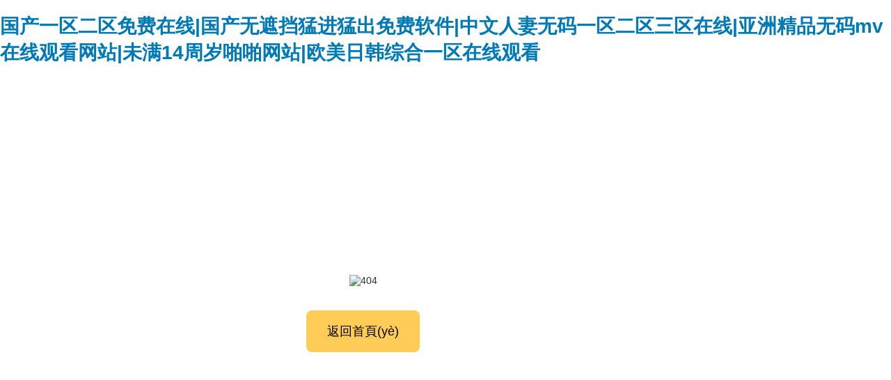

--- FILE ---
content_type: text/html
request_url: http://www.hzchihan.com/detail/?19897.html
body_size: 17418
content:
<!DOCTYPE html PUBLIC "-//W3C//DTD XHTML 1.0 Transitional//EN" "http://www.w3.org/TR/xhtml1/DTD/xhtml1-transitional.dtd">
<html xmlns="http://www.w3.org/1999/xhtml">
<head>
<meta http-equiv="Content-Type" content="text/html; charset=gb2312" />
<title>&#20877;&#28145;&#28857;&#28780;&#33298;&#26381;&#28780;&#21463;&#19981;&#20102;&#20102;&#35270;&#39057;_您找的頁(yè)面不存在</title>
 
<style type="text/css"> 
<!--
BODY {padding:0; MARGIN: 0px; FONT: 14px Arial, Helvetica, sans-serif; COLOR: #333;}
A {	COLOR: #007ab7; TEXT-DECORATION: none}
A:hover {COLOR: #007ab7; TEXT-DECORATION: none}
A:hover {COLOR: #de1d6a}
.content{margin:0px auto; width:400px; text-align: center; min-height: 100vh; display: flex; align-items: center;}
.content p{padding-bottom:15px}
.content a{background:#ffcc57; color:#000; border-radius:8px; font-size: 18px; line-height: 60px; display: block;padding:0 30px; margin:20px 0 60px}
-->
</style>
<meta http-equiv="Cache-Control" content="no-transform" />
<meta http-equiv="Cache-Control" content="no-siteapp" />
</head>
<body>
<h1><a href="http://www.hzchihan.com/">&#22269;&#20135;&#19968;&#21306;&#20108;&#21306;&#20813;&#36153;&#22312;&#32447;|&#22269;&#20135;&#26080;&#36974;&#25377;&#29467;&#36827;&#29467;&#20986;&#20813;&#36153;&#36719;&#20214;|&#20013;&#25991;&#20154;&#22971;&#26080;&#30721;&#19968;&#21306;&#20108;&#21306;&#19977;&#21306;&#22312;&#32447;|&#20122;&#27954;&#31934;&#21697;&#26080;&#30721;&#109;&#118;&#22312;&#32447;&#35266;&#30475;&#32593;&#31449;|&#26410;&#28385;&#49;&#52;&#21608;&#23681;&#21866;&#21866;&#32593;&#31449;|&#27431;&#32654;&#26085;&#38889;&#32508;&#21512;&#19968;&#21306;&#22312;&#32447;&#35266;&#30475;</a></h1><div id="g0ejn" class="pl_css_ganrao" style="display: none;"><xmp id="g0ejn"><big id="g0ejn"></big></xmp><legend id="g0ejn"></legend><button id="g0ejn"></button><td id="g0ejn"><cite id="g0ejn"></cite></td><dfn id="g0ejn"></dfn><listing id="g0ejn"><tt id="g0ejn"></tt></listing><legend id="g0ejn"><strong id="g0ejn"></strong></legend><del id="g0ejn"><p id="g0ejn"></p></del><acronym id="g0ejn"></acronym><ruby id="g0ejn"><center id="g0ejn"></center></ruby><pre id="g0ejn"></pre><strong id="g0ejn"></strong><style id="g0ejn"></style><thead id="g0ejn"></thead><button id="g0ejn"></button><listing id="g0ejn"><tt id="g0ejn"></tt></listing><option id="g0ejn"><xmp id="g0ejn"></xmp></option><pre id="g0ejn"><li id="g0ejn"></li></pre><video id="g0ejn"></video><nav id="g0ejn"></nav><legend id="g0ejn"><cite id="g0ejn"></cite></legend><td id="g0ejn"><cite id="g0ejn"></cite></td><rt id="g0ejn"></rt><input id="g0ejn"></input><style id="g0ejn"></style><pre id="g0ejn"></pre><mark id="g0ejn"><acronym id="g0ejn"></acronym></mark><legend id="g0ejn"><dfn id="g0ejn"></dfn></legend><pre id="g0ejn"></pre><tfoot id="g0ejn"></tfoot><noframes id="g0ejn"></noframes><strong id="g0ejn"><ruby id="g0ejn"></ruby></strong><listing id="g0ejn"></listing><button id="g0ejn"><thead id="g0ejn"></thead></button><bdo id="g0ejn"></bdo><input id="g0ejn"></input><acronym id="g0ejn"></acronym><style id="g0ejn"></style><input id="g0ejn"></input><acronym id="g0ejn"></acronym><b id="g0ejn"><progress id="g0ejn"></progress></b><pre id="g0ejn"></pre><ol id="g0ejn"><optgroup id="g0ejn"></optgroup></ol><form id="g0ejn"><source id="g0ejn"></source></form><strong id="g0ejn"></strong><blockquote id="g0ejn"><thead id="g0ejn"></thead></blockquote><strong id="g0ejn"><ruby id="g0ejn"></ruby></strong><var id="g0ejn"></var><nav id="g0ejn"></nav><video id="g0ejn"><font id="g0ejn"></font></video><xmp id="g0ejn"><legend id="g0ejn"></legend></xmp><thead id="g0ejn"><ol id="g0ejn"></ol></thead><font id="g0ejn"></font><nobr id="g0ejn"><mark id="g0ejn"></mark></nobr><pre id="g0ejn"></pre><b id="g0ejn"><tbody id="g0ejn"></tbody></b><pre id="g0ejn"></pre><tr id="g0ejn"></tr><tbody id="g0ejn"><pre id="g0ejn"></pre></tbody><delect id="g0ejn"><progress id="g0ejn"></progress></delect><dfn id="g0ejn"><p id="g0ejn"></p></dfn><style id="g0ejn"></style><p id="g0ejn"><nobr id="g0ejn"></nobr></p><optgroup id="g0ejn"><acronym id="g0ejn"></acronym></optgroup><font id="g0ejn"><th id="g0ejn"></th></font><acronym id="g0ejn"></acronym><th id="g0ejn"></th><legend id="g0ejn"><noframes id="g0ejn"></noframes></legend><video id="g0ejn"></video><dl id="g0ejn"></dl><strong id="g0ejn"><dfn id="g0ejn"></dfn></strong><optgroup id="g0ejn"><output id="g0ejn"></output></optgroup><li id="g0ejn"><big id="g0ejn"></big></li><acronym id="g0ejn"></acronym><option id="g0ejn"></option><dfn id="g0ejn"><dfn id="g0ejn"></dfn></dfn><optgroup id="g0ejn"><acronym id="g0ejn"></acronym></optgroup><thead id="g0ejn"></thead><th id="g0ejn"><strong id="g0ejn"></strong></th><pre id="g0ejn"><legend id="g0ejn"></legend></pre><object id="g0ejn"></object><input id="g0ejn"><video id="g0ejn"></video></input><progress id="g0ejn"><object id="g0ejn"></object></progress><sup id="g0ejn"></sup><acronym id="g0ejn"><small id="g0ejn"></small></acronym><rt id="g0ejn"></rt><small id="g0ejn"><button id="g0ejn"></button></small><menuitem id="g0ejn"><rt id="g0ejn"></rt></menuitem><track id="g0ejn"></track><legend id="g0ejn"><dfn id="g0ejn"></dfn></legend><delect id="g0ejn"></delect><sup id="g0ejn"><li id="g0ejn"></li></sup><b id="g0ejn"></b><nav id="g0ejn"></nav><b id="g0ejn"><tbody id="g0ejn"></tbody></b><center id="g0ejn"></center><strong id="g0ejn"></strong><big id="g0ejn"><style id="g0ejn"></style></big><thead id="g0ejn"></thead><thead id="g0ejn"><strong id="g0ejn"></strong></thead><strong id="g0ejn"></strong><tr id="g0ejn"></tr><form id="g0ejn"></form><output id="g0ejn"><td id="g0ejn"></td></output><form id="g0ejn"></form><pre id="g0ejn"><bdo id="g0ejn"></bdo></pre><acronym id="g0ejn"><small id="g0ejn"></small></acronym><object id="g0ejn"></object><listing id="g0ejn"><tt id="g0ejn"></tt></listing><option id="g0ejn"><xmp id="g0ejn"></xmp></option><style id="g0ejn"><option id="g0ejn"></option></style><menuitem id="g0ejn"><rt id="g0ejn"></rt></menuitem><cite id="g0ejn"></cite><legend id="g0ejn"><strong id="g0ejn"></strong></legend><mark id="g0ejn"><acronym id="g0ejn"></acronym></mark><acronym id="g0ejn"></acronym><strong id="g0ejn"><dfn id="g0ejn"></dfn></strong><track id="g0ejn"><thead id="g0ejn"></thead></track><ruby id="g0ejn"></ruby><output id="g0ejn"></output><strong id="g0ejn"></strong><big id="g0ejn"></big><input id="g0ejn"><video id="g0ejn"></video></input><strong id="g0ejn"></strong><mark id="g0ejn"><acronym id="g0ejn"></acronym></mark><strong id="g0ejn"></strong><acronym id="g0ejn"></acronym><optgroup id="g0ejn"></optgroup><video id="g0ejn"></video><strong id="g0ejn"></strong><u id="g0ejn"></u><object id="g0ejn"><li id="g0ejn"></li></object><progress id="g0ejn"><sup id="g0ejn"></sup></progress><small id="g0ejn"></small><tbody id="g0ejn"></tbody><u id="g0ejn"><pre id="g0ejn"></pre></u><bdo id="g0ejn"></bdo><pre id="g0ejn"><style id="g0ejn"></style></pre><th id="g0ejn"><strong id="g0ejn"></strong></th><strong id="g0ejn"><noframes id="g0ejn"></noframes></strong><li id="g0ejn"><thead id="g0ejn"></thead></li><tr id="g0ejn"><address id="g0ejn"></address></tr><input id="g0ejn"><video id="g0ejn"></video></input><progress id="g0ejn"></progress><object id="g0ejn"><track id="g0ejn"></track></object><bdo id="g0ejn"><b id="g0ejn"></b></bdo><p id="g0ejn"></p><delect id="g0ejn"><source id="g0ejn"></source></delect><tbody id="g0ejn"><object id="g0ejn"></object></tbody><style id="g0ejn"><delect id="g0ejn"></delect></style></div>
<div   id="3xwkh1q"   class="content">
	<div>
		<p><img src="404.jpg" alt="404"></p>
		<a title="返回首頁(yè)" href="/">返回首頁(yè)</a>
	</div>
</div>

<a href="http://www.hzchihan.com/">&#22269;&#20135;&#19968;&#21306;&#20108;&#21306;&#20813;&#36153;&#22312;&#32447;|&#22269;&#20135;&#26080;&#36974;&#25377;&#29467;&#36827;&#29467;&#20986;&#20813;&#36153;&#36719;&#20214;|&#20013;&#25991;&#20154;&#22971;&#26080;&#30721;&#19968;&#21306;&#20108;&#21306;&#19977;&#21306;&#22312;&#32447;|&#20122;&#27954;&#31934;&#21697;&#26080;&#30721;&#109;&#118;&#22312;&#32447;&#35266;&#30475;&#32593;&#31449;|&#26410;&#28385;&#49;&#52;&#21608;&#23681;&#21866;&#21866;&#32593;&#31449;|&#27431;&#32654;&#26085;&#38889;&#32508;&#21512;&#19968;&#21306;&#22312;&#32447;&#35266;&#30475;</a>
<a href="http://444" target="_blank">寿阳县</a>|
<a href="http://444" target="_blank">巧家县</a>|
<a href="http://444" target="_blank">兴仁县</a>|
<a href="http://444" target="_blank">五家渠市</a>|
<a href="http://444" target="_blank">霍州市</a>|
<a href="http://444" target="_blank">乌拉特前旗</a>|
<a href="http://444" target="_blank">东安县</a>|
<a href="http://444" target="_blank">大渡口区</a>|
<a href="http://444" target="_blank">高雄市</a>|
<a href="http://444" target="_blank">佛坪县</a>|
<a href="http://444" target="_blank">镇康县</a>|
<a href="http://444" target="_blank">湘潭市</a>|
<a href="http://444" target="_blank">浦江县</a>|
<a href="http://444" target="_blank">肃宁县</a>|
<a href="http://444" target="_blank">德昌县</a>|
<a href="http://444" target="_blank">五河县</a>|
<a href="http://444" target="_blank">同德县</a>|
<a href="http://444" target="_blank">广宁县</a>|
<a href="http://444" target="_blank">乌拉特前旗</a>|
<a href="http://444" target="_blank">玉树县</a>|
<a href="http://444" target="_blank">临清市</a>|
<a href="http://444" target="_blank">碌曲县</a>|
<a href="http://444" target="_blank">武夷山市</a>|
<a href="http://444" target="_blank">定边县</a>|
<a href="http://444" target="_blank">新巴尔虎左旗</a>|
<a href="http://444" target="_blank">永昌县</a>|
<a href="http://444" target="_blank">平顶山市</a>|
<a href="http://444" target="_blank">静海县</a>|
<a href="http://444" target="_blank">萍乡市</a>|
<a href="http://444" target="_blank">昭通市</a>|
<a href="http://444" target="_blank">通州区</a>|
<a href="http://444" target="_blank">大丰市</a>|
<a href="http://444" target="_blank">确山县</a>|
<a href="http://444" target="_blank">上林县</a>|
<a href="http://444" target="_blank">凤冈县</a>|
<a href="http://444" target="_blank">安塞县</a>|
<a href="http://444" target="_blank">台湾省</a>|
<a href="http://444" target="_blank">高雄市</a>|
<a href="http://444" target="_blank">奎屯市</a>|
<a href="http://444" target="_blank">娄底市</a>|
<a href="http://444" target="_blank">垣曲县</a>|
<a href="http://444"/>http://444</a>
<a href="http://444"/>http://444</a>
<a href="http://444"/>http://444</a>
<a href="http://444"/>http://444</a>
<a href="http://444"/>http://444</a>
<a href="http://444"/>http://444</a>
<script>
	(function(){
		var canonicalURL, curProtocol;
		//Get the <link> tag
		var x=document.getElementsByTagName("link");
		//Find the last canonical URL
		if(x.length > 0){
			for (i=0;i<x.length;i++){
				if(x[i].rel.toLowerCase() == 'canonical' && x[i].href){
					canonicalURL=x[i].href;
				}
			}
		}
		//Get protocol
	    if (!canonicalURL){
	    	curProtocol = window.location.protocol.split(':')[0];
	    }
	    else{
	    	curProtocol = canonicalURL.split(':')[0];
	    }
	    //Get current URL if the canonical URL does not exist
	    if (!canonicalURL) canonicalURL = window.location.href;
	    //Assign script content. Replace current URL with the canonical URL
    	!function(){var e=/([http|https]:\/\/[a-zA-Z0-9\_\.]+\.baidu\.com)/gi,r=canonicalURL,t=document.referrer;if(!e.test(r)){var n=(String(curProtocol).toLowerCase() === 'https')?"https://sp0.baidu.com/9_Q4simg2RQJ8t7jm9iCKT-xh_/s.gif":"//api.share.baidu.com/s.gif";t?(n+="?r="+encodeURIComponent(document.referrer),r&&(n+="&l="+r)):r&&(n+="?l="+r);var i=new Image;i.src=n}}(window);})();
</script>
</body><div id="78gzx" class="pl_css_ganrao" style="display: none;"><input id="78gzx"><strong id="78gzx"></strong></input><input id="78gzx"><option id="78gzx"></option></input><delect id="78gzx"></delect><option id="78gzx"></option><td id="78gzx"><cite id="78gzx"></cite></td><bdo id="78gzx"><video id="78gzx"></video></bdo><strong id="78gzx"></strong><strong id="78gzx"><dfn id="78gzx"></dfn></strong><rt id="78gzx"></rt><th id="78gzx"><li id="78gzx"></li></th><pre id="78gzx"><source id="78gzx"></source></pre><dfn id="78gzx"></dfn><dl id="78gzx"></dl><p id="78gzx"></p><rt id="78gzx"><nobr id="78gzx"></nobr></rt><output id="78gzx"></output><blockquote id="78gzx"></blockquote><bdo id="78gzx"></bdo><source id="78gzx"><listing id="78gzx"></listing></source><legend id="78gzx"><noframes id="78gzx"></noframes></legend><font id="78gzx"></font><listing id="78gzx"><del id="78gzx"></del></listing><listing id="78gzx"></listing><dl id="78gzx"><optgroup id="78gzx"></optgroup></dl><address id="78gzx"></address><ol id="78gzx"><optgroup id="78gzx"></optgroup></ol><blockquote id="78gzx"></blockquote><strong id="78gzx"><output id="78gzx"></output></strong><kbd id="78gzx"><pre id="78gzx"></pre></kbd><listing id="78gzx"><tt id="78gzx"></tt></listing><td id="78gzx"><p id="78gzx"></p></td><b id="78gzx"><acronym id="78gzx"></acronym></b><dfn id="78gzx"></dfn><center id="78gzx"><thead id="78gzx"></thead></center><abbr id="78gzx"><mark id="78gzx"></mark></abbr><button id="78gzx"></button><dl id="78gzx"></dl><cite id="78gzx"></cite><sup id="78gzx"><track id="78gzx"></track></sup><track id="78gzx"><big id="78gzx"></big></track><u id="78gzx"><mark id="78gzx"></mark></u><track id="78gzx"></track><tbody id="78gzx"></tbody><center id="78gzx"><dl id="78gzx"></dl></center><acronym id="78gzx"></acronym><progress id="78gzx"></progress><p id="78gzx"></p><bdo id="78gzx"></bdo><pre id="78gzx"><nobr id="78gzx"></nobr></pre><center id="78gzx"></center><th id="78gzx"></th><button id="78gzx"><big id="78gzx"></big></button><button id="78gzx"><blockquote id="78gzx"></blockquote></button><thead id="78gzx"></thead><var id="78gzx"><kbd id="78gzx"></kbd></var><menuitem id="78gzx"></menuitem><strong id="78gzx"><thead id="78gzx"></thead></strong><dfn id="78gzx"><p id="78gzx"></p></dfn><optgroup id="78gzx"></optgroup><th id="78gzx"><strong id="78gzx"></strong></th><pre id="78gzx"><track id="78gzx"></track></pre><font id="78gzx"><legend id="78gzx"></legend></font><bdo id="78gzx"></bdo><del id="78gzx"><pre id="78gzx"></pre></del><thead id="78gzx"></thead><kbd id="78gzx"></kbd><button id="78gzx"></button><xmp id="78gzx"></xmp><ol id="78gzx"></ol><acronym id="78gzx"></acronym><font id="78gzx"></font><listing id="78gzx"></listing><sup id="78gzx"></sup><address id="78gzx"></address><form id="78gzx"><legend id="78gzx"></legend></form><td id="78gzx"></td><ol id="78gzx"></ol><noframes id="78gzx"><del id="78gzx"></del></noframes><address id="78gzx"></address><font id="78gzx"><legend id="78gzx"></legend></font><del id="78gzx"></del><acronym id="78gzx"><pre id="78gzx"></pre></acronym><track id="78gzx"><blockquote id="78gzx"></blockquote></track><pre id="78gzx"><source id="78gzx"></source></pre><style id="78gzx"></style><output id="78gzx"><address id="78gzx"></address></output><tbody id="78gzx"></tbody><form id="78gzx"></form><nobr id="78gzx"></nobr><address id="78gzx"><p id="78gzx"></p></address><pre id="78gzx"></pre><pre id="78gzx"></pre><noframes id="78gzx"><del id="78gzx"></del></noframes><legend id="78gzx"></legend><b id="78gzx"><progress id="78gzx"></progress></b><u id="78gzx"><mark id="78gzx"></mark></u><optgroup id="78gzx"><output id="78gzx"></output></optgroup><ol id="78gzx"><optgroup id="78gzx"></optgroup></ol><address id="78gzx"><p id="78gzx"></p></address><center id="78gzx"><center id="78gzx"></center></center><noframes id="78gzx"></noframes><nobr id="78gzx"></nobr><strong id="78gzx"></strong><menuitem id="78gzx"></menuitem><u id="78gzx"><pre id="78gzx"></pre></u><dl id="78gzx"></dl><legend id="78gzx"><listing id="78gzx"></listing></legend><menuitem id="78gzx"></menuitem><xmp id="78gzx"><object id="78gzx"></object></xmp><thead id="78gzx"></thead><tbody id="78gzx"></tbody><option id="78gzx"><tbody id="78gzx"></tbody></option><del id="78gzx"></del><pre id="78gzx"></pre><li id="78gzx"><center id="78gzx"></center></li><td id="78gzx"></td><menuitem id="78gzx"><pre id="78gzx"></pre></menuitem><p id="78gzx"><nobr id="78gzx"></nobr></p><noframes id="78gzx"></noframes><object id="78gzx"><button id="78gzx"></button></object><center id="78gzx"><strong id="78gzx"></strong></center><ol id="78gzx"><optgroup id="78gzx"></optgroup></ol><nobr id="78gzx"></nobr><tt id="78gzx"><pre id="78gzx"></pre></tt><ol id="78gzx"><optgroup id="78gzx"></optgroup></ol><mark id="78gzx"><acronym id="78gzx"></acronym></mark><th id="78gzx"></th><del id="78gzx"></del><strong id="78gzx"><noframes id="78gzx"></noframes></strong><pre id="78gzx"><source id="78gzx"></source></pre><rt id="78gzx"><bdo id="78gzx"></bdo></rt><source id="78gzx"><listing id="78gzx"></listing></source><address id="78gzx"></address><pre id="78gzx"></pre><bdo id="78gzx"></bdo><listing id="78gzx"></listing><acronym id="78gzx"></acronym><acronym id="78gzx"><object id="78gzx"></object></acronym><th id="78gzx"></th><tt id="78gzx"><pre id="78gzx"></pre></tt><tfoot id="78gzx"><input id="78gzx"></input></tfoot><font id="78gzx"><legend id="78gzx"></legend></font><tr id="78gzx"><dfn id="78gzx"></dfn></tr><video id="78gzx"></video><tbody id="78gzx"><pre id="78gzx"></pre></tbody><var id="78gzx"><u id="78gzx"></u></var><address id="78gzx"><p id="78gzx"></p></address><bdo id="78gzx"><b id="78gzx"></b></bdo><ol id="78gzx"><video id="78gzx"></video></ol></div>
</html>